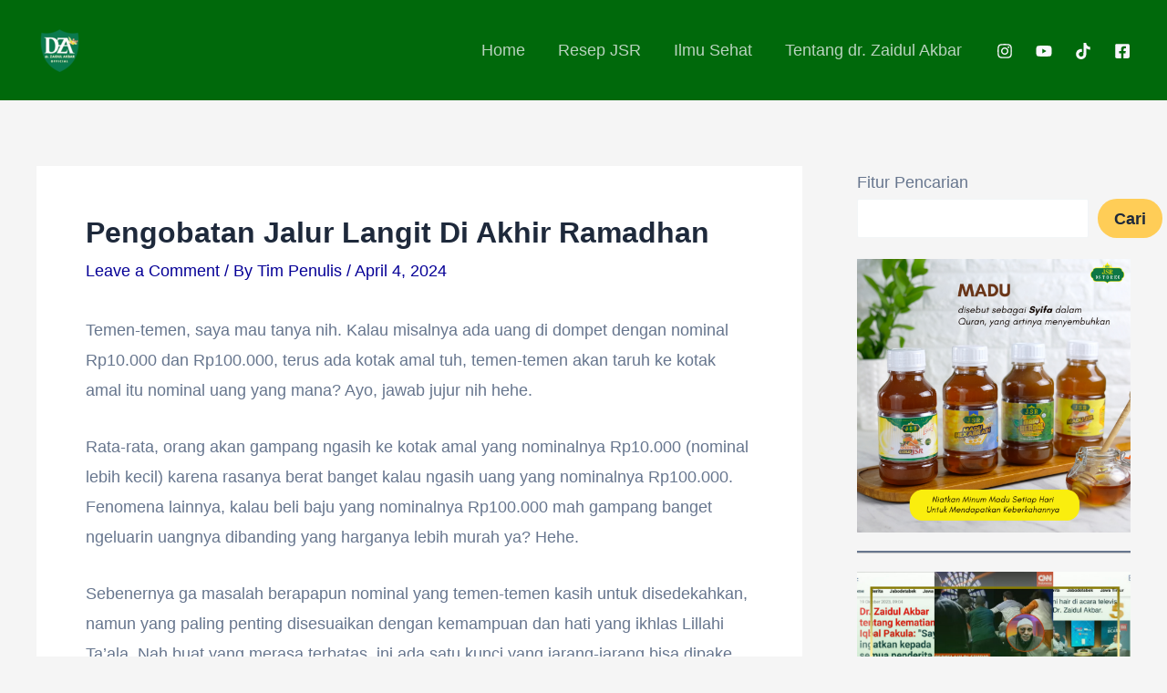

--- FILE ---
content_type: text/html; charset=UTF-8
request_url: https://zaidulakbar.com/pengobatan-jalur-langit-di-akhir-ramadhan/
body_size: 23600
content:
<!DOCTYPE html><html lang="en-US"><head><script data-no-optimize="1">var litespeed_docref=sessionStorage.getItem("litespeed_docref");litespeed_docref&&(Object.defineProperty(document,"referrer",{get:function(){return litespeed_docref}}),sessionStorage.removeItem("litespeed_docref"));</script> <meta charset="UTF-8"><meta name="viewport" content="width=device-width, initial-scale=1"><link rel="profile" href="https://gmpg.org/xfn/11"><meta name='robots' content='index, follow, max-image-preview:large, max-snippet:-1, max-video-preview:-1' /><title>Pengobatan Jalur Langit Di Akhir Ramadhan - Website Resmi dr. Zaidul Akbar</title><link rel="canonical" href="https://zaidulakbar.com/pengobatan-jalur-langit-di-akhir-ramadhan/" /><meta property="og:locale" content="en_US" /><meta property="og:type" content="article" /><meta property="og:title" content="Pengobatan Jalur Langit Di Akhir Ramadhan - Website Resmi dr. Zaidul Akbar" /><meta property="og:description" content="Temen-temen, saya mau tanya nih. Kalau misalnya ada uang di dompet dengan nominal Rp10.000 dan Rp100.000, terus ada kotak amal tuh, temen-temen akan taruh ke kotak amal itu nominal uang yang mana? Ayo, jawab jujur nih hehe. Rata-rata, orang akan gampang ngasih ke kotak amal yang nominalnya Rp10.000 (nominal lebih kecil) karena rasanya berat banget [&hellip;]" /><meta property="og:url" content="https://zaidulakbar.com/pengobatan-jalur-langit-di-akhir-ramadhan/" /><meta property="og:site_name" content="Website Resmi dr. Zaidul Akbar" /><meta property="article:published_time" content="2024-04-04T09:00:41+00:00" /><meta property="article:modified_time" content="2024-04-04T09:00:43+00:00" /><meta property="og:image" content="https://zaidulakbar.com/wp-content/uploads/2024/04/10.jpg" /><meta property="og:image:width" content="1920" /><meta property="og:image:height" content="1080" /><meta property="og:image:type" content="image/jpeg" /><meta name="author" content="Tim Penulis" /><meta name="twitter:card" content="summary_large_image" /><meta name="twitter:label1" content="Written by" /><meta name="twitter:data1" content="Tim Penulis" /><meta name="twitter:label2" content="Est. reading time" /><meta name="twitter:data2" content="5 minutes" /> <script type="application/ld+json" class="yoast-schema-graph">{"@context":"https://schema.org","@graph":[{"@type":"Article","@id":"https://zaidulakbar.com/pengobatan-jalur-langit-di-akhir-ramadhan/#article","isPartOf":{"@id":"https://zaidulakbar.com/pengobatan-jalur-langit-di-akhir-ramadhan/"},"author":{"name":"Tim Penulis","@id":"https://zaidulakbar.com/#/schema/person/708f7504e2113364ecfcd05763c16d64"},"headline":"Pengobatan Jalur Langit Di Akhir Ramadhan","datePublished":"2024-04-04T09:00:41+00:00","dateModified":"2024-04-04T09:00:43+00:00","mainEntityOfPage":{"@id":"https://zaidulakbar.com/pengobatan-jalur-langit-di-akhir-ramadhan/"},"wordCount":1067,"commentCount":0,"publisher":{"@id":"https://zaidulakbar.com/#/schema/person/75f336a86f3dfc37f18c6b037549a0ac"},"image":{"@id":"https://zaidulakbar.com/pengobatan-jalur-langit-di-akhir-ramadhan/#primaryimage"},"thumbnailUrl":"https://zaidulakbar.com/wp-content/uploads/2024/04/10.jpg","articleSection":["Ilmu Sehat"],"inLanguage":"en-US","potentialAction":[{"@type":"CommentAction","name":"Comment","target":["https://zaidulakbar.com/pengobatan-jalur-langit-di-akhir-ramadhan/#respond"]}]},{"@type":"WebPage","@id":"https://zaidulakbar.com/pengobatan-jalur-langit-di-akhir-ramadhan/","url":"https://zaidulakbar.com/pengobatan-jalur-langit-di-akhir-ramadhan/","name":"Pengobatan Jalur Langit Di Akhir Ramadhan - Website Resmi dr. Zaidul Akbar","isPartOf":{"@id":"https://zaidulakbar.com/#website"},"primaryImageOfPage":{"@id":"https://zaidulakbar.com/pengobatan-jalur-langit-di-akhir-ramadhan/#primaryimage"},"image":{"@id":"https://zaidulakbar.com/pengobatan-jalur-langit-di-akhir-ramadhan/#primaryimage"},"thumbnailUrl":"https://zaidulakbar.com/wp-content/uploads/2024/04/10.jpg","datePublished":"2024-04-04T09:00:41+00:00","dateModified":"2024-04-04T09:00:43+00:00","breadcrumb":{"@id":"https://zaidulakbar.com/pengobatan-jalur-langit-di-akhir-ramadhan/#breadcrumb"},"inLanguage":"en-US","potentialAction":[{"@type":"ReadAction","target":["https://zaidulakbar.com/pengobatan-jalur-langit-di-akhir-ramadhan/"]}]},{"@type":"ImageObject","inLanguage":"en-US","@id":"https://zaidulakbar.com/pengobatan-jalur-langit-di-akhir-ramadhan/#primaryimage","url":"https://zaidulakbar.com/wp-content/uploads/2024/04/10.jpg","contentUrl":"https://zaidulakbar.com/wp-content/uploads/2024/04/10.jpg","width":1920,"height":1080,"caption":"xr:d:DAF6MsO0sds:56,j:6994513999952669624,t:24040404"},{"@type":"BreadcrumbList","@id":"https://zaidulakbar.com/pengobatan-jalur-langit-di-akhir-ramadhan/#breadcrumb","itemListElement":[{"@type":"ListItem","position":1,"name":"Home","item":"https://zaidulakbar.com/"},{"@type":"ListItem","position":2,"name":"Pengobatan Jalur Langit Di Akhir Ramadhan"}]},{"@type":"WebSite","@id":"https://zaidulakbar.com/#website","url":"https://zaidulakbar.com/","name":"Zaidul Akbar Official","description":"Hidup Sehat, Menebar Manfaat","publisher":{"@id":"https://zaidulakbar.com/#/schema/person/75f336a86f3dfc37f18c6b037549a0ac"},"potentialAction":[{"@type":"SearchAction","target":{"@type":"EntryPoint","urlTemplate":"https://zaidulakbar.com/?s={search_term_string}"},"query-input":"required name=search_term_string"}],"inLanguage":"en-US"},{"@type":["Person","Organization"],"@id":"https://zaidulakbar.com/#/schema/person/75f336a86f3dfc37f18c6b037549a0ac","name":"Zaidul Akbar","image":{"@type":"ImageObject","inLanguage":"en-US","@id":"https://zaidulakbar.com/#/schema/person/image/","url":"https://zaidulakbar.com/wp-content/uploads/2023/06/dza.png","contentUrl":"https://zaidulakbar.com/wp-content/uploads/2023/06/dza.png","width":150,"height":150,"caption":"Zaidul Akbar"},"logo":{"@id":"https://zaidulakbar.com/#/schema/person/image/"},"sameAs":["http://zaidulakbar.com"]},{"@type":"Person","@id":"https://zaidulakbar.com/#/schema/person/708f7504e2113364ecfcd05763c16d64","name":"Tim Penulis","image":{"@type":"ImageObject","inLanguage":"en-US","@id":"https://zaidulakbar.com/#/schema/person/image/","url":"https://secure.gravatar.com/avatar/184e98a7aa19444d52ca62a65eba65b1c55bf4098a07c4f73646e80f62a1627d?s=96&d=mm&r=g","contentUrl":"https://secure.gravatar.com/avatar/184e98a7aa19444d52ca62a65eba65b1c55bf4098a07c4f73646e80f62a1627d?s=96&d=mm&r=g","caption":"Tim Penulis"},"url":"https://zaidulakbar.com/author/rahmah/"}]}</script> <link rel='dns-prefetch' href='//www.googletagmanager.com' /><link rel='dns-prefetch' href='//fonts.googleapis.com' /><link rel="alternate" type="application/rss+xml" title="Website Resmi dr. Zaidul Akbar &raquo; Feed" href="https://zaidulakbar.com/feed/" /><link rel="alternate" type="application/rss+xml" title="Website Resmi dr. Zaidul Akbar &raquo; Comments Feed" href="https://zaidulakbar.com/comments/feed/" /><link rel="alternate" type="application/rss+xml" title="Website Resmi dr. Zaidul Akbar &raquo; Pengobatan Jalur Langit Di Akhir Ramadhan Comments Feed" href="https://zaidulakbar.com/pengobatan-jalur-langit-di-akhir-ramadhan/feed/" /><link rel="alternate" title="oEmbed (JSON)" type="application/json+oembed" href="https://zaidulakbar.com/wp-json/oembed/1.0/embed?url=https%3A%2F%2Fzaidulakbar.com%2Fpengobatan-jalur-langit-di-akhir-ramadhan%2F" /><link rel="alternate" title="oEmbed (XML)" type="text/xml+oembed" href="https://zaidulakbar.com/wp-json/oembed/1.0/embed?url=https%3A%2F%2Fzaidulakbar.com%2Fpengobatan-jalur-langit-di-akhir-ramadhan%2F&#038;format=xml" /><link data-optimized="2" rel="stylesheet" href="https://zaidulakbar.com/wp-content/litespeed/css/80fc5afd955741c3a954a29d24921ebb.css?ver=8bec7" /><style id='wp-block-image-inline-css'>.wp-block-image>a,.wp-block-image>figure>a{display:inline-block}.wp-block-image img{box-sizing:border-box;height:auto;max-width:100%;vertical-align:bottom}@media not (prefers-reduced-motion){.wp-block-image img.hide{visibility:hidden}.wp-block-image img.show{animation:show-content-image .4s}}.wp-block-image[style*=border-radius] img,.wp-block-image[style*=border-radius]>a{border-radius:inherit}.wp-block-image.has-custom-border img{box-sizing:border-box}.wp-block-image.aligncenter{text-align:center}.wp-block-image.alignfull>a,.wp-block-image.alignwide>a{width:100%}.wp-block-image.alignfull img,.wp-block-image.alignwide img{height:auto;width:100%}.wp-block-image .aligncenter,.wp-block-image .alignleft,.wp-block-image .alignright,.wp-block-image.aligncenter,.wp-block-image.alignleft,.wp-block-image.alignright{display:table}.wp-block-image .aligncenter>figcaption,.wp-block-image .alignleft>figcaption,.wp-block-image .alignright>figcaption,.wp-block-image.aligncenter>figcaption,.wp-block-image.alignleft>figcaption,.wp-block-image.alignright>figcaption{caption-side:bottom;display:table-caption}.wp-block-image .alignleft{float:left;margin:.5em 1em .5em 0}.wp-block-image .alignright{float:right;margin:.5em 0 .5em 1em}.wp-block-image .aligncenter{margin-left:auto;margin-right:auto}.wp-block-image :where(figcaption){margin-bottom:1em;margin-top:.5em}.wp-block-image.is-style-circle-mask img{border-radius:9999px}@supports ((-webkit-mask-image:none) or (mask-image:none)) or (-webkit-mask-image:none){.wp-block-image.is-style-circle-mask img{border-radius:0;-webkit-mask-image:url('data:image/svg+xml;utf8,<svg viewBox="0 0 100 100" xmlns="http://www.w3.org/2000/svg"><circle cx="50" cy="50" r="50"/></svg>');mask-image:url('data:image/svg+xml;utf8,<svg viewBox="0 0 100 100" xmlns="http://www.w3.org/2000/svg"><circle cx="50" cy="50" r="50"/></svg>');mask-mode:alpha;-webkit-mask-position:center;mask-position:center;-webkit-mask-repeat:no-repeat;mask-repeat:no-repeat;-webkit-mask-size:contain;mask-size:contain}}:root :where(.wp-block-image.is-style-rounded img,.wp-block-image .is-style-rounded img){border-radius:9999px}.wp-block-image figure{margin:0}.wp-lightbox-container{display:flex;flex-direction:column;position:relative}.wp-lightbox-container img{cursor:zoom-in}.wp-lightbox-container img:hover+button{opacity:1}.wp-lightbox-container button{align-items:center;backdrop-filter:blur(16px) saturate(180%);background-color:#5a5a5a40;border:none;border-radius:4px;cursor:zoom-in;display:flex;height:20px;justify-content:center;opacity:0;padding:0;position:absolute;right:16px;text-align:center;top:16px;width:20px;z-index:100}@media not (prefers-reduced-motion){.wp-lightbox-container button{transition:opacity .2s ease}}.wp-lightbox-container button:focus-visible{outline:3px auto #5a5a5a40;outline:3px auto -webkit-focus-ring-color;outline-offset:3px}.wp-lightbox-container button:hover{cursor:pointer;opacity:1}.wp-lightbox-container button:focus{opacity:1}.wp-lightbox-container button:focus,.wp-lightbox-container button:hover,.wp-lightbox-container button:not(:hover):not(:active):not(.has-background){background-color:#5a5a5a40;border:none}.wp-lightbox-overlay{box-sizing:border-box;cursor:zoom-out;height:100vh;left:0;overflow:hidden;position:fixed;top:0;visibility:hidden;width:100%;z-index:100000}.wp-lightbox-overlay .close-button{align-items:center;cursor:pointer;display:flex;justify-content:center;min-height:40px;min-width:40px;padding:0;position:absolute;right:calc(env(safe-area-inset-right) + 16px);top:calc(env(safe-area-inset-top) + 16px);z-index:5000000}.wp-lightbox-overlay .close-button:focus,.wp-lightbox-overlay .close-button:hover,.wp-lightbox-overlay .close-button:not(:hover):not(:active):not(.has-background){background:none;border:none}.wp-lightbox-overlay .lightbox-image-container{height:var(--wp--lightbox-container-height);left:50%;overflow:hidden;position:absolute;top:50%;transform:translate(-50%,-50%);transform-origin:top left;width:var(--wp--lightbox-container-width);z-index:9999999999}.wp-lightbox-overlay .wp-block-image{align-items:center;box-sizing:border-box;display:flex;height:100%;justify-content:center;margin:0;position:relative;transform-origin:0 0;width:100%;z-index:3000000}.wp-lightbox-overlay .wp-block-image img{height:var(--wp--lightbox-image-height);min-height:var(--wp--lightbox-image-height);min-width:var(--wp--lightbox-image-width);width:var(--wp--lightbox-image-width)}.wp-lightbox-overlay .wp-block-image figcaption{display:none}.wp-lightbox-overlay button{background:none;border:none}.wp-lightbox-overlay .scrim{background-color:#fff;height:100%;opacity:.9;position:absolute;width:100%;z-index:2000000}.wp-lightbox-overlay.active{visibility:visible}@media not (prefers-reduced-motion){.wp-lightbox-overlay.active{animation:turn-on-visibility .25s both}.wp-lightbox-overlay.active img{animation:turn-on-visibility .35s both}.wp-lightbox-overlay.show-closing-animation:not(.active){animation:turn-off-visibility .35s both}.wp-lightbox-overlay.show-closing-animation:not(.active) img{animation:turn-off-visibility .25s both}.wp-lightbox-overlay.zoom.active{animation:none;opacity:1;visibility:visible}.wp-lightbox-overlay.zoom.active .lightbox-image-container{animation:lightbox-zoom-in .4s}.wp-lightbox-overlay.zoom.active .lightbox-image-container img{animation:none}.wp-lightbox-overlay.zoom.active .scrim{animation:turn-on-visibility .4s forwards}.wp-lightbox-overlay.zoom.show-closing-animation:not(.active){animation:none}.wp-lightbox-overlay.zoom.show-closing-animation:not(.active) .lightbox-image-container{animation:lightbox-zoom-out .4s}.wp-lightbox-overlay.zoom.show-closing-animation:not(.active) .lightbox-image-container img{animation:none}.wp-lightbox-overlay.zoom.show-closing-animation:not(.active) .scrim{animation:turn-off-visibility .4s forwards}}@keyframes show-content-image{0%{visibility:hidden}99%{visibility:hidden}to{visibility:visible}}@keyframes turn-on-visibility{0%{opacity:0}to{opacity:1}}@keyframes turn-off-visibility{0%{opacity:1;visibility:visible}99%{opacity:0;visibility:visible}to{opacity:0;visibility:hidden}}@keyframes lightbox-zoom-in{0%{transform:translate(calc((-100vw + var(--wp--lightbox-scrollbar-width))/2 + var(--wp--lightbox-initial-left-position)),calc(-50vh + var(--wp--lightbox-initial-top-position))) scale(var(--wp--lightbox-scale))}to{transform:translate(-50%,-50%) scale(1)}}@keyframes lightbox-zoom-out{0%{transform:translate(-50%,-50%) scale(1);visibility:visible}99%{visibility:visible}to{transform:translate(calc((-100vw + var(--wp--lightbox-scrollbar-width))/2 + var(--wp--lightbox-initial-left-position)),calc(-50vh + var(--wp--lightbox-initial-top-position))) scale(var(--wp--lightbox-scale));visibility:hidden}}
/*# sourceURL=https://zaidulakbar.com/wp-includes/blocks/image/style.min.css */</style> <script type="litespeed/javascript" data-src="https://www.googletagmanager.com/gtag/js?id=GT-NFRP7CZ" id="google_gtagjs-js"></script> <script id="google_gtagjs-js-after" type="litespeed/javascript">window.dataLayer=window.dataLayer||[];function gtag(){dataLayer.push(arguments)}
gtag("set","linker",{"domains":["zaidulakbar.com"]});gtag("js",new Date());gtag("set","developer_id.dZTNiMT",!0);gtag("config","GT-NFRP7CZ")</script> <link rel="https://api.w.org/" href="https://zaidulakbar.com/wp-json/" /><link rel="alternate" title="JSON" type="application/json" href="https://zaidulakbar.com/wp-json/wp/v2/posts/870" /><link rel="EditURI" type="application/rsd+xml" title="RSD" href="https://zaidulakbar.com/xmlrpc.php?rsd" /><meta name="generator" content="WordPress 6.9" /><link rel='shortlink' href='https://zaidulakbar.com/?p=870' /><meta name="generator" content="Site Kit by Google 1.128.0" /><link rel="pingback" href="https://zaidulakbar.com/xmlrpc.php"><link rel="icon" href="https://zaidulakbar.com/wp-content/uploads/2023/06/cropped-dza-32x32.png" sizes="32x32" /><link rel="icon" href="https://zaidulakbar.com/wp-content/uploads/2023/06/cropped-dza-192x192.png" sizes="192x192" /><link rel="apple-touch-icon" href="https://zaidulakbar.com/wp-content/uploads/2023/06/cropped-dza-180x180.png" /><meta name="msapplication-TileImage" content="https://zaidulakbar.com/wp-content/uploads/2023/06/cropped-dza-270x270.png" /></head><body itemtype='https://schema.org/Blog' itemscope='itemscope' class="wp-singular post-template-default single single-post postid-870 single-format-standard wp-custom-logo wp-theme-astra ast-desktop ast-separate-container ast-right-sidebar astra-4.7.0 group-blog ast-blog-single-style-1 ast-single-post ast-inherit-site-logo-transparent ast-hfb-header ast-normal-title-enabled"><a
class="skip-link screen-reader-text"
href="#content"
role="link"
title="Skip to content">
Skip to content</a><div
class="hfeed site" id="page"><header
class="site-header header-main-layout-1 ast-primary-menu-enabled ast-logo-title-inline ast-hide-custom-menu-mobile ast-builder-menu-toggle-icon ast-mobile-header-inline" id="masthead" itemtype="https://schema.org/WPHeader" itemscope="itemscope" itemid="#masthead"		><div id="ast-desktop-header" data-toggle-type="dropdown"><div class="ast-main-header-wrap main-header-bar-wrap "><div class="ast-primary-header-bar ast-primary-header main-header-bar site-header-focus-item" data-section="section-primary-header-builder"><div class="site-primary-header-wrap ast-builder-grid-row-container site-header-focus-item ast-container" data-section="section-primary-header-builder"><div class="ast-builder-grid-row ast-builder-grid-row-has-sides ast-builder-grid-row-no-center"><div class="site-header-primary-section-left site-header-section ast-flex site-header-section-left"><div class="ast-builder-layout-element ast-flex site-header-focus-item" data-section="title_tagline"><div
class="site-branding ast-site-identity" itemtype="https://schema.org/Organization" itemscope="itemscope"				>
<span class="site-logo-img"><a href="https://zaidulakbar.com/" class="custom-logo-link" rel="home"><img data-lazyloaded="1" src="[data-uri]" width="51" height="51" data-src="https://zaidulakbar.com/wp-content/uploads/2023/06/cropped-dza-1-51x51.png" class="custom-logo" alt="zaidul akbar official" decoding="async" data-srcset="https://zaidulakbar.com/wp-content/uploads/2023/06/cropped-dza-1-51x51.png 51w, https://zaidulakbar.com/wp-content/uploads/2023/06/cropped-dza-1.png 150w" data-sizes="(max-width: 51px) 100vw, 51px" /></a></span></div></div></div><div class="site-header-primary-section-right site-header-section ast-flex ast-grid-right-section"><div class="ast-builder-menu-1 ast-builder-menu ast-flex ast-builder-menu-1-focus-item ast-builder-layout-element site-header-focus-item" data-section="section-hb-menu-1"><div class="ast-main-header-bar-alignment"><div class="main-header-bar-navigation"><nav class="site-navigation ast-flex-grow-1 navigation-accessibility site-header-focus-item" id="primary-site-navigation-desktop" aria-label="Site Navigation: Primary" itemtype="https://schema.org/SiteNavigationElement" itemscope="itemscope"><div class="main-navigation ast-inline-flex"><ul id="ast-hf-menu-1" class="main-header-menu ast-menu-shadow ast-nav-menu ast-flex  submenu-with-border stack-on-mobile"><li id="menu-item-10" class="menu-item menu-item-type-post_type menu-item-object-page menu-item-home current-post-parent menu-item-10"><a href="https://zaidulakbar.com/" class="menu-link">Home</a></li><li id="menu-item-114" class="menu-item menu-item-type-taxonomy menu-item-object-category menu-item-114"><a href="https://zaidulakbar.com/category/resep-jsr/" class="menu-link">Resep JSR</a></li><li id="menu-item-113" class="menu-item menu-item-type-taxonomy menu-item-object-category current-post-ancestor current-menu-parent current-post-parent menu-item-113"><a href="https://zaidulakbar.com/category/ilmu-sehat/" class="menu-link">Ilmu Sehat</a></li><li id="menu-item-142" class="menu-item menu-item-type-post_type menu-item-object-page menu-item-142"><a href="https://zaidulakbar.com/tentang-dr-zaidul-akbar/" class="menu-link">Tentang dr. Zaidul Akbar</a></li></ul></div></nav></div></div></div><div class="ast-builder-layout-element ast-flex site-header-focus-item" data-section="section-hb-social-icons-1"><div class="ast-header-social-1-wrap ast-header-social-wrap"><div class="header-social-inner-wrap element-social-inner-wrap social-show-label-false ast-social-color-type-custom ast-social-stack-none ast-social-element-style-filled"><a href="https://instagram.com/zaidulakbar" aria-label=Instagram target="_blank" rel="noopener noreferrer" style="--color: #8a3ab9; --background-color: transparent;" class="ast-builder-social-element ast-inline-flex ast-instagram header-social-item"><span class="ahfb-svg-iconset ast-inline-flex svg-baseline"><svg xmlns='http://www.w3.org/2000/svg' viewBox='0 0 448 512'><path d='M224.1 141c-63.6 0-114.9 51.3-114.9 114.9s51.3 114.9 114.9 114.9S339 319.5 339 255.9 287.7 141 224.1 141zm0 189.6c-41.1 0-74.7-33.5-74.7-74.7s33.5-74.7 74.7-74.7 74.7 33.5 74.7 74.7-33.6 74.7-74.7 74.7zm146.4-194.3c0 14.9-12 26.8-26.8 26.8-14.9 0-26.8-12-26.8-26.8s12-26.8 26.8-26.8 26.8 12 26.8 26.8zm76.1 27.2c-1.7-35.9-9.9-67.7-36.2-93.9-26.2-26.2-58-34.4-93.9-36.2-37-2.1-147.9-2.1-184.9 0-35.8 1.7-67.6 9.9-93.9 36.1s-34.4 58-36.2 93.9c-2.1 37-2.1 147.9 0 184.9 1.7 35.9 9.9 67.7 36.2 93.9s58 34.4 93.9 36.2c37 2.1 147.9 2.1 184.9 0 35.9-1.7 67.7-9.9 93.9-36.2 26.2-26.2 34.4-58 36.2-93.9 2.1-37 2.1-147.8 0-184.8zM398.8 388c-7.8 19.6-22.9 34.7-42.6 42.6-29.5 11.7-99.5 9-132.1 9s-102.7 2.6-132.1-9c-19.6-7.8-34.7-22.9-42.6-42.6-11.7-29.5-9-99.5-9-132.1s-2.6-102.7 9-132.1c7.8-19.6 22.9-34.7 42.6-42.6 29.5-11.7 99.5-9 132.1-9s102.7-2.6 132.1 9c19.6 7.8 34.7 22.9 42.6 42.6 11.7 29.5 9 99.5 9 132.1s2.7 102.7-9 132.1z'></path></svg></span></a><a href="https://www.youtube.com/@drzaidulakbarofficial/" aria-label=YouTube target="_blank" rel="noopener noreferrer" style="--color: #e96651; --background-color: transparent;" class="ast-builder-social-element ast-inline-flex ast-youtube header-social-item"><span class="ahfb-svg-iconset ast-inline-flex svg-baseline"><svg xmlns='http://www.w3.org/2000/svg' viewBox='0 0 576 512'><path d='M549.655 124.083c-6.281-23.65-24.787-42.276-48.284-48.597C458.781 64 288 64 288 64S117.22 64 74.629 75.486c-23.497 6.322-42.003 24.947-48.284 48.597-11.412 42.867-11.412 132.305-11.412 132.305s0 89.438 11.412 132.305c6.281 23.65 24.787 41.5 48.284 47.821C117.22 448 288 448 288 448s170.78 0 213.371-11.486c23.497-6.321 42.003-24.171 48.284-47.821 11.412-42.867 11.412-132.305 11.412-132.305s0-89.438-11.412-132.305zm-317.51 213.508V175.185l142.739 81.205-142.739 81.201z'></path></svg></span></a><a href="https://www.tiktok.com/@drzaidulakbar.official" aria-label=TikTok target="_blank" rel="noopener noreferrer" style="--color: #000000; --background-color: transparent;" class="ast-builder-social-element ast-inline-flex ast-tiktok header-social-item"><span class="ahfb-svg-iconset ast-inline-flex svg-baseline"><svg xmlns='http://www.w3.org/2000/svg' viewBox='0 0 32 32'><path d='M16.708 0.027c1.745-0.027 3.48-0.011 5.213-0.027 0.105 2.041 0.839 4.12 2.333 5.563 1.491 1.479 3.6 2.156 5.652 2.385v5.369c-1.923-0.063-3.855-0.463-5.6-1.291-0.76-0.344-1.468-0.787-2.161-1.24-0.009 3.896 0.016 7.787-0.025 11.667-0.104 1.864-0.719 3.719-1.803 5.255-1.744 2.557-4.771 4.224-7.88 4.276-1.907 0.109-3.812-0.411-5.437-1.369-2.693-1.588-4.588-4.495-4.864-7.615-0.032-0.667-0.043-1.333-0.016-1.984 0.24-2.537 1.495-4.964 3.443-6.615 2.208-1.923 5.301-2.839 8.197-2.297 0.027 1.975-0.052 3.948-0.052 5.923-1.323-0.428-2.869-0.308-4.025 0.495-0.844 0.547-1.485 1.385-1.819 2.333-0.276 0.676-0.197 1.427-0.181 2.145 0.317 2.188 2.421 4.027 4.667 3.828 1.489-0.016 2.916-0.88 3.692-2.145 0.251-0.443 0.532-0.896 0.547-1.417 0.131-2.385 0.079-4.76 0.095-7.145 0.011-5.375-0.016-10.735 0.025-16.093z'></path></svg></span></a><a href="https://www.facebook.com/officialdrzaidulakbar" aria-label=Facebook target="_blank" rel="noopener noreferrer" style="--color: #557dbc; --background-color: transparent;" class="ast-builder-social-element ast-inline-flex ast-facebook header-social-item"><span class="ahfb-svg-iconset ast-inline-flex svg-baseline"><svg xmlns='http://www.w3.org/2000/svg' viewBox='0 0 448 512'><path d='M400 32H48A48 48 0 0 0 0 80v352a48 48 0 0 0 48 48h137.25V327.69h-63V256h63v-54.64c0-62.15 37-96.48 93.67-96.48 27.14 0 55.52 4.84 55.52 4.84v61h-31.27c-30.81 0-40.42 19.12-40.42 38.73V256h68.78l-11 71.69h-57.78V480H400a48 48 0 0 0 48-48V80a48 48 0 0 0-48-48z'></path></svg></span></a></div></div></div></div></div></div></div></div></div><div id="ast-mobile-header" class="ast-mobile-header-wrap " data-type="dropdown"><div class="ast-main-header-wrap main-header-bar-wrap" ><div class="ast-primary-header-bar ast-primary-header main-header-bar site-primary-header-wrap site-header-focus-item ast-builder-grid-row-layout-default ast-builder-grid-row-tablet-layout-default ast-builder-grid-row-mobile-layout-default" data-section="section-primary-header-builder"><div class="ast-builder-grid-row ast-builder-grid-row-has-sides ast-builder-grid-row-no-center"><div class="site-header-primary-section-left site-header-section ast-flex site-header-section-left"><div class="ast-builder-layout-element ast-flex site-header-focus-item" data-section="title_tagline"><div
class="site-branding ast-site-identity" itemtype="https://schema.org/Organization" itemscope="itemscope"				>
<span class="site-logo-img"><a href="https://zaidulakbar.com/" class="custom-logo-link" rel="home"><img data-lazyloaded="1" src="[data-uri]" width="51" height="51" data-src="https://zaidulakbar.com/wp-content/uploads/2023/06/cropped-dza-1-51x51.png" class="custom-logo" alt="zaidul akbar official" decoding="async" data-srcset="https://zaidulakbar.com/wp-content/uploads/2023/06/cropped-dza-1-51x51.png 51w, https://zaidulakbar.com/wp-content/uploads/2023/06/cropped-dza-1.png 150w" data-sizes="(max-width: 51px) 100vw, 51px" /></a></span></div></div></div><div class="site-header-primary-section-right site-header-section ast-flex ast-grid-right-section"><div class="ast-builder-layout-element ast-flex site-header-focus-item" data-section="section-header-mobile-trigger"><div class="ast-button-wrap">
<button type="button" class="menu-toggle main-header-menu-toggle ast-mobile-menu-trigger-minimal"   aria-expanded="false">
<span class="screen-reader-text">Main Menu</span>
<span class="mobile-menu-toggle-icon">
<span class="ahfb-svg-iconset ast-inline-flex svg-baseline"><svg class='ast-mobile-svg ast-menu-svg' fill='currentColor' version='1.1' xmlns='http://www.w3.org/2000/svg' width='24' height='24' viewBox='0 0 24 24'><path d='M3 13h18c0.552 0 1-0.448 1-1s-0.448-1-1-1h-18c-0.552 0-1 0.448-1 1s0.448 1 1 1zM3 7h18c0.552 0 1-0.448 1-1s-0.448-1-1-1h-18c-0.552 0-1 0.448-1 1s0.448 1 1 1zM3 19h18c0.552 0 1-0.448 1-1s-0.448-1-1-1h-18c-0.552 0-1 0.448-1 1s0.448 1 1 1z'></path></svg></span><span class="ahfb-svg-iconset ast-inline-flex svg-baseline"><svg class='ast-mobile-svg ast-close-svg' fill='currentColor' version='1.1' xmlns='http://www.w3.org/2000/svg' width='24' height='24' viewBox='0 0 24 24'><path d='M5.293 6.707l5.293 5.293-5.293 5.293c-0.391 0.391-0.391 1.024 0 1.414s1.024 0.391 1.414 0l5.293-5.293 5.293 5.293c0.391 0.391 1.024 0.391 1.414 0s0.391-1.024 0-1.414l-5.293-5.293 5.293-5.293c0.391-0.391 0.391-1.024 0-1.414s-1.024-0.391-1.414 0l-5.293 5.293-5.293-5.293c-0.391-0.391-1.024-0.391-1.414 0s-0.391 1.024 0 1.414z'></path></svg></span>					</span>
</button></div></div></div></div></div></div><div class="ast-mobile-header-content content-align-flex-start "><div class="ast-builder-menu-mobile ast-builder-menu ast-builder-menu-mobile-focus-item ast-builder-layout-element site-header-focus-item" data-section="section-header-mobile-menu"><div class="ast-main-header-bar-alignment"><div class="main-header-bar-navigation"><nav class="site-navigation ast-flex-grow-1 navigation-accessibility site-header-focus-item" id="ast-mobile-site-navigation" aria-label="Site Navigation: Primary" itemtype="https://schema.org/SiteNavigationElement" itemscope="itemscope"><div class="main-navigation"><ul id="ast-hf-mobile-menu" class="main-header-menu ast-nav-menu ast-flex  submenu-with-border astra-menu-animation-fade  stack-on-mobile"><li class="menu-item menu-item-type-post_type menu-item-object-page menu-item-home current-post-parent menu-item-10"><a href="https://zaidulakbar.com/" class="menu-link">Home</a></li><li class="menu-item menu-item-type-taxonomy menu-item-object-category menu-item-114"><a href="https://zaidulakbar.com/category/resep-jsr/" class="menu-link">Resep JSR</a></li><li class="menu-item menu-item-type-taxonomy menu-item-object-category current-post-ancestor current-menu-parent current-post-parent menu-item-113"><a href="https://zaidulakbar.com/category/ilmu-sehat/" class="menu-link">Ilmu Sehat</a></li><li class="menu-item menu-item-type-post_type menu-item-object-page menu-item-142"><a href="https://zaidulakbar.com/tentang-dr-zaidul-akbar/" class="menu-link">Tentang dr. Zaidul Akbar</a></li></ul></div></nav></div></div></div></div></div></header><div id="content" class="site-content"><div class="ast-container"><div id="primary" class="content-area primary"><main id="main" class="site-main"><article
class="post-870 post type-post status-publish format-standard has-post-thumbnail hentry category-ilmu-sehat ast-article-single" id="post-870" itemtype="https://schema.org/CreativeWork" itemscope="itemscope"><div class="ast-post-format- single-layout-1"><header class="entry-header "><h1 class="entry-title" itemprop="headline">Pengobatan Jalur Langit Di Akhir Ramadhan</h1><div class="entry-meta">			<span class="comments-link">
<a href="https://zaidulakbar.com/pengobatan-jalur-langit-di-akhir-ramadhan/#respond">Leave a Comment</a>			</span>/ By <span class="posted-by vcard author" itemtype="https://schema.org/Person" itemscope="itemscope" itemprop="author">			<a title="View all posts by Tim Penulis"
href="https://zaidulakbar.com/author/rahmah/" rel="author"
class="url fn n" itemprop="url"				>
<span
class="author-name" itemprop="name"				>
Tim Penulis			</span>
</a>
</span>/ <span class="posted-on"><span class="published" itemprop="datePublished"> April 4, 2024 </span></span></div></header><div class="entry-content clear"
ast-blocks-layout="true" itemprop="text"	><p>Temen-temen, saya mau tanya nih. Kalau misalnya ada uang di dompet dengan nominal Rp10.000 dan Rp100.000, terus ada kotak amal tuh, temen-temen akan taruh ke kotak amal itu nominal uang yang mana? Ayo, jawab jujur nih hehe.</p><p>Rata-rata, orang akan gampang ngasih ke kotak amal yang nominalnya Rp10.000 (nominal lebih kecil) karena rasanya berat banget kalau ngasih uang yang nominalnya Rp100.000. Fenomena lainnya, kalau beli baju yang nominalnya Rp100.000 mah gampang banget ngeluarin uangnya dibanding yang harganya lebih murah ya? Hehe.</p><p>Sebenernya ga masalah berapapun nominal yang temen-temen kasih untuk disedekahkan, namun yang paling penting disesuaikan dengan kemampuan dan hati yang ikhlas Lillahi Ta’ala. Nah buat yang merasa terbatas, ini ada satu kunci yang jarang-jarang bisa dipake, supaya sedekah kita yang sedikit itu bisa menjadi sangat besar nilainya.</p><p>Di penghujung bulan Ramadhan ini ada yang namanya malam Lailatul Qodar. Ini kunci ajaib yang bisa mengubah amalan kita jadi sangat powerfull. Bisa menjadi pembuka banyak kebuntuan dan masalah hidup. Di hari-hari terakhir Ramadhan ini Rasulullah Shallallahu ‘Alaihi Wassallam dan para sahabat semakin getol ibadah dan sedekahnya, kenapa? Karena mereka tau kunci ajaib ini.</p><p>Nah kalo kita gimana nih? Apa makin giat ibadah wajib dan sunnahnya? Atau sebaliknya malah makin melorot ibadahnya? Karena sibuk mikirin pulang kampung? Belom beli baju lebaran? Belom bikin kue?</p><figure class="wp-block-image size-large"><img data-lazyloaded="1" src="[data-uri]" fetchpriority="high" decoding="async" width="1024" height="576" data-src="https://zaidulakbar.com/wp-content/uploads/2024/04/11a-1-1024x576.webp" alt="" class="wp-image-876" data-srcset="https://zaidulakbar.com/wp-content/uploads/2024/04/11a-1-1024x576.webp 1024w, https://zaidulakbar.com/wp-content/uploads/2024/04/11a-1-300x169.webp 300w, https://zaidulakbar.com/wp-content/uploads/2024/04/11a-1-768x432.webp 768w, https://zaidulakbar.com/wp-content/uploads/2024/04/11a-1-1536x864.webp 1536w, https://zaidulakbar.com/wp-content/uploads/2024/04/11a-1.webp 1920w" data-sizes="(max-width: 1024px) 100vw, 1024px" /></figure><p>Sekedar saran dari saya, kalau udah 10 hari terakhir Ramadhan itu sebaiknya yang bapak-bapak jangan pernah lewat sholat maghrib dan isya berjamaah, sebaiknya di masjid. Sesibuk apapun kita mau menghadapi lebaran, kalo bisa jangan sampai lewat sholat di masjid. Karena fenomena sekarang kan, kalo udah mau lebaran justru masjidnya malah makin banyak kemajuan, shofnya makin maju ya? Itulah sebabnya kita kehilangan kunci ajaib ini.</p><p>Apa yang dijelaskan dalam surat Al-Qadr itu sebenarnya menerangkan soal kunci ajaib ini. Misalnya kita tau nih malam Lailatul Qodar adalah malam yang lebih baik dari seribu bulan, tapi sampe sini tau gak apa makna mendalamnya?</p><p>Para ulama tafsir itu udah menjelaskan, kalo orang-orang dulu umurnya panjang dan mereka bisa beribadah, berjuang di jalan Allah terus-menerus sampai seribu bulan. Sementara Rasulullah Shallallahu ‘Alaihi Wassallam tau umur umatnya itu gak akan panjang, rata-rata kan Cuma 60-70 tahun. Maka itu keistimewaan kita ya dengan adanya malam Lailatul Qadar ini, yang mana satu malam bisa menandingi amalnya umat terdahulu yang setara 83 tahun 4 bulan itu.</p><p>Terus apa lagi? Di malam Lailatul Qodar juga para malaikat turun ke langit dunia. Tau gak mereka turun kayak apa? Mereka turun berjubel, berdesak-desakan loh! Wah ini sih bener-bener berkah banget buat kita. Soalnya apa? Kalo kita berdoa mereka itu akan aminkan doa kita dari deket. Mereka juga akan laporkan doa kita. Karena mereka sedang merinci amal tahunan yang akan datang. Sampe ada ulama yang ngejelasin, kalo daftar calon haji itu nama-nama yang akan ditakdirkan bisa berhaji tahun itu ditetapkannya pas malam Lailatul Qodar.</p><p>Jadi kalo ada yang punya masalah sakit menahun, ini bener-bener bisa jadi kunci banget. Syaratnya apa? Ya tata cara penyembuhannya harus sesuai petunjuk Allah. Emang gimana dok caranya?</p><p>Gini nih caranya, pertama jangan tinggalkan sholat. Karena itu kuncinya diterimanya semua amal. Kalo kita bangun masjid, sedekah seratus milyar, tapi gak sholat, itu amal kekunci gak bisa diproses jadi pemberat timbangan kebajikan kita. Kemudian, jalankan kewajiban lainnya, seperti puasa Ramadhan. Nah, kalo yang sakitnya parah gimana? Bisa puasa di hari lain ketika sembuh, dan ada yang namanya bayar fidyah.</p><p>Terus perbanyak sholat sunnahnya. Habis itu perbanyak sedekahnya. Jangan tinggalkan sedekah wajib dan ditambah dengan sedekah sunnah. Rasulullah Shallallahu ‘Alaihi Wassallam pernah bersabda, “Obatilah orang-orang sakit kalian dengan bersedekah.” (Dinilai hasan oleh Syekh Al-Albani dalam Shahih Al-Jami’ dan Shahih At-Targhib)</p><p>Sedekah yang wajib itu apa? Itu adalah zakat fitrah dan zakat mal. Sedangkan sedekah yang sunnah adalah infak dan sedekah kepada fakir-miskin dan yang membutuhkan, di luar sedekah wajib. Jadi sebelum beli baju lebaran, ya bayar dulu zakat fitrah. Juga zakat mal, kalau misalnya harta kita kena nishab.</p><p>“Zakat fitrah&nbsp;itu wajib dikeluarkan sebelum orang-orang keluar untuk shalat idul fitri, sedangkan&nbsp;zakat mal&nbsp;wajib dikeluarkan pada saat harta telah mencapai nishab dan telah berlalu satu tahun hijriah.&#8221; (HR. Abu Dawud dan Tirmidzi).</p><p>Selain zakat, ada satu amalan istimewa saat penghujung Ramadhan, yaitu amalan sedekah. Terkadang banyak yang salah tangkap, bahwa sedekah harus berbentuk materi, padahal bisa jadi senyuman dan kebaikan-kebaikan sederhana bisa juga jadi sedekah. Misalnya membersihkan jalan dari sampah dan yang mengganggu pengguna jalan. Jadi, ibu-ibu nyapuin jalan di depan rumahnya juga sedekah. Nanem tanaman lidah mertua, pucuk merah depan rumah buat mengurangi polusi juga sedekah.</p><p>Jikalau ada rezeki lebih atau ada sesuatu yang bisa kita bagi, boleh kita berikan kepada orang yang membutuhkan karena dari kepedulian kita terhadap zakat, infaq, sedekah itu bisa menjaga perasaan orang yang kurang mampu agar senantiasa bersyukur dan menyelamatakan mereka dari penyakit hati, serta keburukan penyakit sosial lainnya.</p><p>Sedekah itu memiliki manfaat dua sisi, bukan hanya untuk yang diberi tetapi juga untuk yang memberi. Manfaat sedekah buat diri kita sendiri selaku pemberi sedekah itu lebih dahsyat, kalo bahasa istilah saya adalah bisa jadi jalan pintas pengobatan langit.</p><p>Siapa tau sakitnya kita, ketika didoakan sama penerima zakat dan sedekah, justru langsung diijabah sama Allah. Mungkin ada yang Allah uji dengan berbagai penyakit fisik dan sudah diikhtiarkan medis, namun belum ada perubahan signifikan, silakan dicoba dengan jalur langit melalui sedekah ini teman-teman.</p><p>Bukan sekedar hal-hal penyakit fisik, mungkin hati kita yang gak menyadari kesakitannya ikut juga dipulihkan kepada fitrahnya. Melalui sedekah, hati dijauhkan dari sampah emosi, penyakit hati, menjadi lebih mudah masuknya hidayah, serta banyak peluang bertambahnya iman dan takwa.</p><p>Ada hadits yang menjelaskan waktu yang utama dalam sedekah ini, yaitu momen Ramadhan inilah yang terbaik, &#8220;Dari Anas dikatakan, Wahai Rasulullah, sedekah apa yang nilainya paling utama? Rasul menjawab, &#8220;Sedekah di bulan Ramadhan&#8221; (HR At-Tirmidzi).</p><p>Jadi, misal kita atau keluarga terdekat mau disembuhkan, dengan wasilah sedekah di bulan Ramadhan, terlebih di momen datangnya malam Lailatul Qodar ini bisa jadi kunci ajaib. Karena apa? Malaikat berjejalan turun ke langit terdekat dengan kita. Jadi kalau habis sedekah kita berdoa, menyebut nama Allah, bershalawat, lalu mengulangi doa kita sebanyak tiga kali, peluang kita mendapatkan kunci ajaib buat dibukanya pintu kesembuhan lebih terbuka lebar.</p><p>Jangan lupa juga, ikhtiarkan kesembuhan kita supaya bisa meningkatkan ibadah dan keimanan. Misalnya yang belom punya keturunan, niatkan anak kita nantinya jadi anak yang sholeh dan pejuang-pejuang Islam. Yang sakitnya gak sembuh-sembuh, niatkan kalau sembuh biar bisa ibadah lebih giat. Ini waktunya merayu Allah dengan lebih intim dengan cara-cara tadi. Semoga bisa mencerahkan ya?</p><p></p></div></div></article><nav class="navigation post-navigation" role="navigation" aria-label="Post navigation">
<span class="screen-reader-text">Post navigation</span><div class="nav-links"><div class="nav-previous"><a title="Tanda Seseorang Mendapatkan Malam Lailatul Qodar"href="https://zaidulakbar.com/tanda-seseorang-mendapatkan-malam-lailatul-qodar/" rel="prev"><span class="ast-left-arrow">&larr;</span> Previous Post</a></div><div class="nav-next"><a title="Resep Sederhana Anti Baper"href="https://zaidulakbar.com/resep-sederhana-anti-baper/" rel="next">Next Post <span class="ast-right-arrow">&rarr;</span></a></div></div></nav><div class="ast-single-related-posts-container ast-container--fallback"><div class="ast-related-posts-title-section"><h2 class="ast-related-posts-title"> Post Terkait</h2></div><div class="ast-related-posts-wrapper"><article class="ast-related-post post-154 post type-post status-publish format-standard has-post-thumbnail hentry category-ilmu-sehat tag-daun-pepaya tag-dr-zaidul-akbar tag-jsr tag-jsr-store tag-obat-darah-tinggi"><div class="ast-related-posts-inner-section"><div class="ast-related-post-content"><div class="ast-related-post-featured-section post-has-thumb"><div class="post-thumb-img-content post-thumb"><a aria-label="Read more about Daun Pepaya Sebagai Obat Darah Tinggi" href="https://zaidulakbar.com/daun-pepaya-sebagai-obat-darah-tinggi/"><img data-lazyloaded="1" src="[data-uri]" width="1024" height="683" data-src="https://zaidulakbar.com/wp-content/uploads/2023/10/WhatsApp-Image-2023-10-11-at-11.09.13-1024x683.webp" class="attachment-large size-large wp-post-image" alt="Daun pepaya sebagai obat untuk darah tinggi" itemprop="" decoding="async" data-srcset="https://zaidulakbar.com/wp-content/uploads/2023/10/WhatsApp-Image-2023-10-11-at-11.09.13-1024x683.webp 1024w, https://zaidulakbar.com/wp-content/uploads/2023/10/WhatsApp-Image-2023-10-11-at-11.09.13-300x200.webp 300w, https://zaidulakbar.com/wp-content/uploads/2023/10/WhatsApp-Image-2023-10-11-at-11.09.13-768x512.webp 768w, https://zaidulakbar.com/wp-content/uploads/2023/10/WhatsApp-Image-2023-10-11-at-11.09.13.webp 1200w" data-sizes="(max-width: 1024px) 100vw, 1024px" /></a></div></div><header class="entry-header related-entry-header"><h3 class="ast-related-post-title entry-title">
<a href="https://zaidulakbar.com/daun-pepaya-sebagai-obat-darah-tinggi/" target="_self" rel="bookmark noopener noreferrer">Daun Pepaya Sebagai Obat Darah Tinggi</a></h3><div class="entry-meta ast-related-cat-style--none ast-related-tag-style--none">			<span class="comments-link">
<a href="https://zaidulakbar.com/daun-pepaya-sebagai-obat-darah-tinggi/#respond">Leave a Comment</a>			</span>/ <span class="ast-taxonomy-container cat-links default"><a href="https://zaidulakbar.com/category/ilmu-sehat/" rel="category tag">Ilmu Sehat</a></span></div></header><div class="entry-content clear"></div></div></div></article><article class="ast-related-post post-180 post type-post status-publish format-standard has-post-thumbnail hentry category-ilmu-sehat tag-air-zamzam tag-air-zamzam-manjur-untuk-berobat tag-dr-zaidul-akbar-2 tag-haji tag-jsr tag-madinah tag-makkah"><div class="ast-related-posts-inner-section"><div class="ast-related-post-content"><div class="ast-related-post-featured-section post-has-thumb"><div class="post-thumb-img-content post-thumb"><a aria-label="Read more about Cara Manjur Berobat dengan Air Zamzam" href="https://zaidulakbar.com/cara-manjur-berobat-dengan-air-zamzam/"><img data-lazyloaded="1" src="[data-uri]" width="1024" height="683" data-src="https://zaidulakbar.com/wp-content/uploads/2023/10/Air-zamzam-1024x683.webp" class="attachment-large size-large wp-post-image" alt="cara manjur berobat dengan air zamzam" itemprop="" decoding="async" data-srcset="https://zaidulakbar.com/wp-content/uploads/2023/10/Air-zamzam-1024x683.webp 1024w, https://zaidulakbar.com/wp-content/uploads/2023/10/Air-zamzam-300x200.webp 300w, https://zaidulakbar.com/wp-content/uploads/2023/10/Air-zamzam-768x512.webp 768w, https://zaidulakbar.com/wp-content/uploads/2023/10/Air-zamzam.webp 1200w" data-sizes="(max-width: 1024px) 100vw, 1024px" /></a></div></div><header class="entry-header related-entry-header"><h3 class="ast-related-post-title entry-title">
<a href="https://zaidulakbar.com/cara-manjur-berobat-dengan-air-zamzam/" target="_self" rel="bookmark noopener noreferrer">Cara Manjur Berobat dengan Air Zamzam</a></h3><div class="entry-meta ast-related-cat-style--none ast-related-tag-style--none">			<span class="comments-link">
<a href="https://zaidulakbar.com/cara-manjur-berobat-dengan-air-zamzam/#comments">1 Comment</a>			</span>/ <span class="ast-taxonomy-container cat-links default"><a href="https://zaidulakbar.com/category/ilmu-sehat/" rel="category tag">Ilmu Sehat</a></span></div></header><div class="entry-content clear"></div></div></div></article></div></div><div id="comments" class="comments-area comment-form-position-below "><div id="respond" class="comment-respond"><h3 id="reply-title" class="comment-reply-title">Leave a Comment <small><a rel="nofollow" id="cancel-comment-reply-link" href="/pengobatan-jalur-langit-di-akhir-ramadhan/#respond" style="display:none;">Cancel Reply</a></small></h3><form action="https://zaidulakbar.com/wp-comments-post.php" method="post" id="ast-commentform" class="comment-form"><p class="comment-notes"><span id="email-notes">Your email address will not be published.</span> <span class="required-field-message">Required fields are marked <span class="required">*</span></span></p><div class="ast-row comment-textarea"><fieldset class="comment-form-comment"><legend class ="comment-form-legend"></legend><div class="comment-form-textarea ast-grid-common-col"><label for="comment" class="screen-reader-text">Type here..</label><textarea id="comment" name="comment" placeholder="Type here.." cols="45" rows="8" aria-required="true"></textarea></div></fieldset></div><div class="ast-comment-formwrap ast-row"><p class="comment-form-author ast-grid-common-col ast-width-lg-33 ast-width-md-4 ast-float"><label for="author" class="screen-reader-text">Name*</label><input id="author" name="author" type="text" value="" placeholder="Name*" size="30" aria-required='true' /></p><p class="comment-form-email ast-grid-common-col ast-width-lg-33 ast-width-md-4 ast-float"><label for="email" class="screen-reader-text">Email*</label><input id="email" name="email" type="text" value="" placeholder="Email*" size="30" aria-required='true' /></p><p class="comment-form-url ast-grid-common-col ast-width-lg-33 ast-width-md-4 ast-float"><label for="url"><label for="url" class="screen-reader-text">Website</label><input id="url" name="url" type="text" value="" placeholder="Website" size="30" /></label></p></div><p class="comment-form-cookies-consent"><input id="wp-comment-cookies-consent" name="wp-comment-cookies-consent" type="checkbox" value="yes" /> <label for="wp-comment-cookies-consent">Save my name, email, and website in this browser for the next time I comment.</label></p><p class="form-submit"><input name="submit" type="submit" id="submit" class="submit" value="Post Comment &raquo;" /> <input type='hidden' name='comment_post_ID' value='870' id='comment_post_ID' />
<input type='hidden' name='comment_parent' id='comment_parent' value='0' /></p></form></div></div></main></div><div class="widget-area secondary" id="secondary" itemtype="https://schema.org/WPSideBar" itemscope="itemscope"><div class="sidebar-main" ><aside id="block-2" class="widget widget_block widget_search"><form role="search" method="get" action="https://zaidulakbar.com/" class="wp-block-search__button-outside wp-block-search__text-button wp-block-search"    ><label class="wp-block-search__label" for="wp-block-search__input-1" >Fitur Pencarian</label><div class="wp-block-search__inside-wrapper" ><input class="wp-block-search__input" id="wp-block-search__input-1" placeholder="" value="" type="search" name="s" required /><button aria-label="Cari" class="wp-block-search__button wp-element-button" type="submit" >Cari</button></div></form></aside><aside id="block-3" class="widget widget_block"><div class="wp-block-group is-layout-flow wp-block-group-is-layout-flow"><figure class="wp-block-image size-large is-resized"><a href="https://jsrstore.id/"><img data-lazyloaded="1" src="[data-uri]" decoding="async" width="1024" height="1024" data-src="https://zaidulakbar.com/wp-content/uploads/2023/11/Kopi-1024x1024.png" alt="" class="wp-image-417" style="width:666px;height:auto" data-srcset="https://zaidulakbar.com/wp-content/uploads/2023/11/Kopi-1024x1024.png 1024w, https://zaidulakbar.com/wp-content/uploads/2023/11/Kopi-300x300.png 300w, https://zaidulakbar.com/wp-content/uploads/2023/11/Kopi-150x150.png 150w, https://zaidulakbar.com/wp-content/uploads/2023/11/Kopi-768x768.png 768w, https://zaidulakbar.com/wp-content/uploads/2023/11/Kopi.png 1080w" data-sizes="(max-width: 1024px) 100vw, 1024px" /></a></figure><div class="wp-block-group is-layout-constrained wp-block-group-is-layout-constrained"><hr class="wp-block-separator has-alpha-channel-opacity"/></div><figure class="wp-block-image size-large"><img data-lazyloaded="1" src="[data-uri]" decoding="async" width="819" height="1024" data-src="https://zaidulakbar.com/wp-content/uploads/2023/11/Hoax-dr.-Zaidul-Akbar-819x1024.jpg" alt="" class="wp-image-418" data-srcset="https://zaidulakbar.com/wp-content/uploads/2023/11/Hoax-dr.-Zaidul-Akbar-819x1024.jpg 819w, https://zaidulakbar.com/wp-content/uploads/2023/11/Hoax-dr.-Zaidul-Akbar-240x300.jpg 240w, https://zaidulakbar.com/wp-content/uploads/2023/11/Hoax-dr.-Zaidul-Akbar-768x960.jpg 768w, https://zaidulakbar.com/wp-content/uploads/2023/11/Hoax-dr.-Zaidul-Akbar.jpg 1080w" data-sizes="(max-width: 819px) 100vw, 819px" /></figure><hr class="wp-block-separator has-alpha-channel-opacity"/><h2 class="wp-block-heading">Posting Terbaru</h2><ul class="wp-block-latest-posts__list wp-block-latest-posts"><li><a class="wp-block-latest-posts__post-title" href="https://zaidulakbar.com/tubuh-sehat-diawali-dari-kebiasaan-kecil-yang-sederhana-ini/">Tubuh Sehat Diawali dari Kebiasaan Kecil yang Sederhana Ini</a></li><li><a class="wp-block-latest-posts__post-title" href="https://zaidulakbar.com/mengenal-jerawat-penyebab-dan-cara-pengobatannya/">Mengenal Jerawat, Penyebab, dan Cara Pengobatannya</a></li><li><a class="wp-block-latest-posts__post-title" href="https://zaidulakbar.com/mengenal-wasir-penyebab-dan-cara-pengobatannya/">Mengenal Wasir, Penyebab, dan Cara Pengobatannya</a></li><li><a class="wp-block-latest-posts__post-title" href="https://zaidulakbar.com/anak-suka-jajan-ga-jelas-hati-hati-dna-nya-bisa-rusak/">Anak Suka Jajan Ga Jelas? Hati-Hati, DNA-nya Bisa Rusak</a></li><li><a class="wp-block-latest-posts__post-title" href="https://zaidulakbar.com/tips-sederhana-buat-ayah-dan-bunda-mencegah-stunting/">Tips Sederhana Buat Ayah dan Bunda Mencegah Stunting</a></li></ul></div></aside></div></div></div></div><footer
class="site-footer" id="colophon" itemtype="https://schema.org/WPFooter" itemscope="itemscope" itemid="#colophon"><div class="site-below-footer-wrap ast-builder-grid-row-container site-footer-focus-item ast-builder-grid-row-full ast-builder-grid-row-tablet-full ast-builder-grid-row-mobile-full ast-footer-row-stack ast-footer-row-tablet-stack ast-footer-row-mobile-stack" data-section="section-below-footer-builder"><div class="ast-builder-grid-row-container-inner"><div class="ast-builder-footer-grid-columns site-below-footer-inner-wrap ast-builder-grid-row"><div class="site-footer-below-section-1 site-footer-section site-footer-section-1"><div class="ast-builder-layout-element ast-flex site-footer-focus-item ast-footer-copyright" data-section="section-footer-builder"><div class="ast-footer-copyright"><p><span style="color: #000000">Copyright &copy; 2026 | Website Resmi dr. Zaidul Akbar</span></p></div></div></div></div></div></div></footer></div> <script type="speculationrules">{"prefetch":[{"source":"document","where":{"and":[{"href_matches":"/*"},{"not":{"href_matches":["/wp-*.php","/wp-admin/*","/wp-content/uploads/*","/wp-content/*","/wp-content/plugins/*","/wp-content/themes/astra/*","/*\\?(.+)"]}},{"not":{"selector_matches":"a[rel~=\"nofollow\"]"}},{"not":{"selector_matches":".no-prefetch, .no-prefetch a"}}]},"eagerness":"conservative"}]}</script> <div id="ast-scroll-top" tabindex="0" class="ast-scroll-top-icon ast-scroll-to-top-right" data-on-devices="both">
<span class="ast-icon icon-arrow"><svg class="ast-arrow-svg" xmlns="http://www.w3.org/2000/svg" xmlns:xlink="http://www.w3.org/1999/xlink" version="1.1" x="0px" y="0px" width="26px" height="16.043px" viewBox="57 35.171 26 16.043" enable-background="new 57 35.171 26 16.043" xml:space="preserve">
<path d="M57.5,38.193l12.5,12.5l12.5-12.5l-2.5-2.5l-10,10l-10-10L57.5,38.193z"/>
</svg></span>	<span class="screen-reader-text">Scroll to Top</span></div> <script id="wp-emoji-settings" type="application/json">{"baseUrl":"https://s.w.org/images/core/emoji/17.0.2/72x72/","ext":".png","svgUrl":"https://s.w.org/images/core/emoji/17.0.2/svg/","svgExt":".svg","source":{"concatemoji":"https://zaidulakbar.com/wp-includes/js/wp-emoji-release.min.js?ver=6.9"}}</script> <script type="module">/*! This file is auto-generated */
const a=JSON.parse(document.getElementById("wp-emoji-settings").textContent),o=(window._wpemojiSettings=a,"wpEmojiSettingsSupports"),s=["flag","emoji"];function i(e){try{var t={supportTests:e,timestamp:(new Date).valueOf()};sessionStorage.setItem(o,JSON.stringify(t))}catch(e){}}function c(e,t,n){e.clearRect(0,0,e.canvas.width,e.canvas.height),e.fillText(t,0,0);t=new Uint32Array(e.getImageData(0,0,e.canvas.width,e.canvas.height).data);e.clearRect(0,0,e.canvas.width,e.canvas.height),e.fillText(n,0,0);const a=new Uint32Array(e.getImageData(0,0,e.canvas.width,e.canvas.height).data);return t.every((e,t)=>e===a[t])}function p(e,t){e.clearRect(0,0,e.canvas.width,e.canvas.height),e.fillText(t,0,0);var n=e.getImageData(16,16,1,1);for(let e=0;e<n.data.length;e++)if(0!==n.data[e])return!1;return!0}function u(e,t,n,a){switch(t){case"flag":return n(e,"\ud83c\udff3\ufe0f\u200d\u26a7\ufe0f","\ud83c\udff3\ufe0f\u200b\u26a7\ufe0f")?!1:!n(e,"\ud83c\udde8\ud83c\uddf6","\ud83c\udde8\u200b\ud83c\uddf6")&&!n(e,"\ud83c\udff4\udb40\udc67\udb40\udc62\udb40\udc65\udb40\udc6e\udb40\udc67\udb40\udc7f","\ud83c\udff4\u200b\udb40\udc67\u200b\udb40\udc62\u200b\udb40\udc65\u200b\udb40\udc6e\u200b\udb40\udc67\u200b\udb40\udc7f");case"emoji":return!a(e,"\ud83e\u1fac8")}return!1}function f(e,t,n,a){let r;const o=(r="undefined"!=typeof WorkerGlobalScope&&self instanceof WorkerGlobalScope?new OffscreenCanvas(300,150):document.createElement("canvas")).getContext("2d",{willReadFrequently:!0}),s=(o.textBaseline="top",o.font="600 32px Arial",{});return e.forEach(e=>{s[e]=t(o,e,n,a)}),s}function r(e){var t=document.createElement("script");t.src=e,t.defer=!0,document.head.appendChild(t)}a.supports={everything:!0,everythingExceptFlag:!0},new Promise(t=>{let n=function(){try{var e=JSON.parse(sessionStorage.getItem(o));if("object"==typeof e&&"number"==typeof e.timestamp&&(new Date).valueOf()<e.timestamp+604800&&"object"==typeof e.supportTests)return e.supportTests}catch(e){}return null}();if(!n){if("undefined"!=typeof Worker&&"undefined"!=typeof OffscreenCanvas&&"undefined"!=typeof URL&&URL.createObjectURL&&"undefined"!=typeof Blob)try{var e="postMessage("+f.toString()+"("+[JSON.stringify(s),u.toString(),c.toString(),p.toString()].join(",")+"));",a=new Blob([e],{type:"text/javascript"});const r=new Worker(URL.createObjectURL(a),{name:"wpTestEmojiSupports"});return void(r.onmessage=e=>{i(n=e.data),r.terminate(),t(n)})}catch(e){}i(n=f(s,u,c,p))}t(n)}).then(e=>{for(const n in e)a.supports[n]=e[n],a.supports.everything=a.supports.everything&&a.supports[n],"flag"!==n&&(a.supports.everythingExceptFlag=a.supports.everythingExceptFlag&&a.supports[n]);var t;a.supports.everythingExceptFlag=a.supports.everythingExceptFlag&&!a.supports.flag,a.supports.everything||((t=a.source||{}).concatemoji?r(t.concatemoji):t.wpemoji&&t.twemoji&&(r(t.twemoji),r(t.wpemoji)))});
//# sourceURL=https://zaidulakbar.com/wp-includes/js/wp-emoji-loader.min.js</script> <script data-no-optimize="1">window.lazyLoadOptions=Object.assign({},{threshold:300},window.lazyLoadOptions||{});!function(t,e){"object"==typeof exports&&"undefined"!=typeof module?module.exports=e():"function"==typeof define&&define.amd?define(e):(t="undefined"!=typeof globalThis?globalThis:t||self).LazyLoad=e()}(this,function(){"use strict";function e(){return(e=Object.assign||function(t){for(var e=1;e<arguments.length;e++){var n,a=arguments[e];for(n in a)Object.prototype.hasOwnProperty.call(a,n)&&(t[n]=a[n])}return t}).apply(this,arguments)}function o(t){return e({},at,t)}function l(t,e){return t.getAttribute(gt+e)}function c(t){return l(t,vt)}function s(t,e){return function(t,e,n){e=gt+e;null!==n?t.setAttribute(e,n):t.removeAttribute(e)}(t,vt,e)}function i(t){return s(t,null),0}function r(t){return null===c(t)}function u(t){return c(t)===_t}function d(t,e,n,a){t&&(void 0===a?void 0===n?t(e):t(e,n):t(e,n,a))}function f(t,e){et?t.classList.add(e):t.className+=(t.className?" ":"")+e}function _(t,e){et?t.classList.remove(e):t.className=t.className.replace(new RegExp("(^|\\s+)"+e+"(\\s+|$)")," ").replace(/^\s+/,"").replace(/\s+$/,"")}function g(t){return t.llTempImage}function v(t,e){!e||(e=e._observer)&&e.unobserve(t)}function b(t,e){t&&(t.loadingCount+=e)}function p(t,e){t&&(t.toLoadCount=e)}function n(t){for(var e,n=[],a=0;e=t.children[a];a+=1)"SOURCE"===e.tagName&&n.push(e);return n}function h(t,e){(t=t.parentNode)&&"PICTURE"===t.tagName&&n(t).forEach(e)}function a(t,e){n(t).forEach(e)}function m(t){return!!t[lt]}function E(t){return t[lt]}function I(t){return delete t[lt]}function y(e,t){var n;m(e)||(n={},t.forEach(function(t){n[t]=e.getAttribute(t)}),e[lt]=n)}function L(a,t){var o;m(a)&&(o=E(a),t.forEach(function(t){var e,n;e=a,(t=o[n=t])?e.setAttribute(n,t):e.removeAttribute(n)}))}function k(t,e,n){f(t,e.class_loading),s(t,st),n&&(b(n,1),d(e.callback_loading,t,n))}function A(t,e,n){n&&t.setAttribute(e,n)}function O(t,e){A(t,rt,l(t,e.data_sizes)),A(t,it,l(t,e.data_srcset)),A(t,ot,l(t,e.data_src))}function w(t,e,n){var a=l(t,e.data_bg_multi),o=l(t,e.data_bg_multi_hidpi);(a=nt&&o?o:a)&&(t.style.backgroundImage=a,n=n,f(t=t,(e=e).class_applied),s(t,dt),n&&(e.unobserve_completed&&v(t,e),d(e.callback_applied,t,n)))}function x(t,e){!e||0<e.loadingCount||0<e.toLoadCount||d(t.callback_finish,e)}function M(t,e,n){t.addEventListener(e,n),t.llEvLisnrs[e]=n}function N(t){return!!t.llEvLisnrs}function z(t){if(N(t)){var e,n,a=t.llEvLisnrs;for(e in a){var o=a[e];n=e,o=o,t.removeEventListener(n,o)}delete t.llEvLisnrs}}function C(t,e,n){var a;delete t.llTempImage,b(n,-1),(a=n)&&--a.toLoadCount,_(t,e.class_loading),e.unobserve_completed&&v(t,n)}function R(i,r,c){var l=g(i)||i;N(l)||function(t,e,n){N(t)||(t.llEvLisnrs={});var a="VIDEO"===t.tagName?"loadeddata":"load";M(t,a,e),M(t,"error",n)}(l,function(t){var e,n,a,o;n=r,a=c,o=u(e=i),C(e,n,a),f(e,n.class_loaded),s(e,ut),d(n.callback_loaded,e,a),o||x(n,a),z(l)},function(t){var e,n,a,o;n=r,a=c,o=u(e=i),C(e,n,a),f(e,n.class_error),s(e,ft),d(n.callback_error,e,a),o||x(n,a),z(l)})}function T(t,e,n){var a,o,i,r,c;t.llTempImage=document.createElement("IMG"),R(t,e,n),m(c=t)||(c[lt]={backgroundImage:c.style.backgroundImage}),i=n,r=l(a=t,(o=e).data_bg),c=l(a,o.data_bg_hidpi),(r=nt&&c?c:r)&&(a.style.backgroundImage='url("'.concat(r,'")'),g(a).setAttribute(ot,r),k(a,o,i)),w(t,e,n)}function G(t,e,n){var a;R(t,e,n),a=e,e=n,(t=Et[(n=t).tagName])&&(t(n,a),k(n,a,e))}function D(t,e,n){var a;a=t,(-1<It.indexOf(a.tagName)?G:T)(t,e,n)}function S(t,e,n){var a;t.setAttribute("loading","lazy"),R(t,e,n),a=e,(e=Et[(n=t).tagName])&&e(n,a),s(t,_t)}function V(t){t.removeAttribute(ot),t.removeAttribute(it),t.removeAttribute(rt)}function j(t){h(t,function(t){L(t,mt)}),L(t,mt)}function F(t){var e;(e=yt[t.tagName])?e(t):m(e=t)&&(t=E(e),e.style.backgroundImage=t.backgroundImage)}function P(t,e){var n;F(t),n=e,r(e=t)||u(e)||(_(e,n.class_entered),_(e,n.class_exited),_(e,n.class_applied),_(e,n.class_loading),_(e,n.class_loaded),_(e,n.class_error)),i(t),I(t)}function U(t,e,n,a){var o;n.cancel_on_exit&&(c(t)!==st||"IMG"===t.tagName&&(z(t),h(o=t,function(t){V(t)}),V(o),j(t),_(t,n.class_loading),b(a,-1),i(t),d(n.callback_cancel,t,e,a)))}function $(t,e,n,a){var o,i,r=(i=t,0<=bt.indexOf(c(i)));s(t,"entered"),f(t,n.class_entered),_(t,n.class_exited),o=t,i=a,n.unobserve_entered&&v(o,i),d(n.callback_enter,t,e,a),r||D(t,n,a)}function q(t){return t.use_native&&"loading"in HTMLImageElement.prototype}function H(t,o,i){t.forEach(function(t){return(a=t).isIntersecting||0<a.intersectionRatio?$(t.target,t,o,i):(e=t.target,n=t,a=o,t=i,void(r(e)||(f(e,a.class_exited),U(e,n,a,t),d(a.callback_exit,e,n,t))));var e,n,a})}function B(e,n){var t;tt&&!q(e)&&(n._observer=new IntersectionObserver(function(t){H(t,e,n)},{root:(t=e).container===document?null:t.container,rootMargin:t.thresholds||t.threshold+"px"}))}function J(t){return Array.prototype.slice.call(t)}function K(t){return t.container.querySelectorAll(t.elements_selector)}function Q(t){return c(t)===ft}function W(t,e){return e=t||K(e),J(e).filter(r)}function X(e,t){var n;(n=K(e),J(n).filter(Q)).forEach(function(t){_(t,e.class_error),i(t)}),t.update()}function t(t,e){var n,a,t=o(t);this._settings=t,this.loadingCount=0,B(t,this),n=t,a=this,Y&&window.addEventListener("online",function(){X(n,a)}),this.update(e)}var Y="undefined"!=typeof window,Z=Y&&!("onscroll"in window)||"undefined"!=typeof navigator&&/(gle|ing|ro)bot|crawl|spider/i.test(navigator.userAgent),tt=Y&&"IntersectionObserver"in window,et=Y&&"classList"in document.createElement("p"),nt=Y&&1<window.devicePixelRatio,at={elements_selector:".lazy",container:Z||Y?document:null,threshold:300,thresholds:null,data_src:"src",data_srcset:"srcset",data_sizes:"sizes",data_bg:"bg",data_bg_hidpi:"bg-hidpi",data_bg_multi:"bg-multi",data_bg_multi_hidpi:"bg-multi-hidpi",data_poster:"poster",class_applied:"applied",class_loading:"litespeed-loading",class_loaded:"litespeed-loaded",class_error:"error",class_entered:"entered",class_exited:"exited",unobserve_completed:!0,unobserve_entered:!1,cancel_on_exit:!0,callback_enter:null,callback_exit:null,callback_applied:null,callback_loading:null,callback_loaded:null,callback_error:null,callback_finish:null,callback_cancel:null,use_native:!1},ot="src",it="srcset",rt="sizes",ct="poster",lt="llOriginalAttrs",st="loading",ut="loaded",dt="applied",ft="error",_t="native",gt="data-",vt="ll-status",bt=[st,ut,dt,ft],pt=[ot],ht=[ot,ct],mt=[ot,it,rt],Et={IMG:function(t,e){h(t,function(t){y(t,mt),O(t,e)}),y(t,mt),O(t,e)},IFRAME:function(t,e){y(t,pt),A(t,ot,l(t,e.data_src))},VIDEO:function(t,e){a(t,function(t){y(t,pt),A(t,ot,l(t,e.data_src))}),y(t,ht),A(t,ct,l(t,e.data_poster)),A(t,ot,l(t,e.data_src)),t.load()}},It=["IMG","IFRAME","VIDEO"],yt={IMG:j,IFRAME:function(t){L(t,pt)},VIDEO:function(t){a(t,function(t){L(t,pt)}),L(t,ht),t.load()}},Lt=["IMG","IFRAME","VIDEO"];return t.prototype={update:function(t){var e,n,a,o=this._settings,i=W(t,o);{if(p(this,i.length),!Z&&tt)return q(o)?(e=o,n=this,i.forEach(function(t){-1!==Lt.indexOf(t.tagName)&&S(t,e,n)}),void p(n,0)):(t=this._observer,o=i,t.disconnect(),a=t,void o.forEach(function(t){a.observe(t)}));this.loadAll(i)}},destroy:function(){this._observer&&this._observer.disconnect(),K(this._settings).forEach(function(t){I(t)}),delete this._observer,delete this._settings,delete this.loadingCount,delete this.toLoadCount},loadAll:function(t){var e=this,n=this._settings;W(t,n).forEach(function(t){v(t,e),D(t,n,e)})},restoreAll:function(){var e=this._settings;K(e).forEach(function(t){P(t,e)})}},t.load=function(t,e){e=o(e);D(t,e)},t.resetStatus=function(t){i(t)},t}),function(t,e){"use strict";function n(){e.body.classList.add("litespeed_lazyloaded")}function a(){console.log("[LiteSpeed] Start Lazy Load"),o=new LazyLoad(Object.assign({},t.lazyLoadOptions||{},{elements_selector:"[data-lazyloaded]",callback_finish:n})),i=function(){o.update()},t.MutationObserver&&new MutationObserver(i).observe(e.documentElement,{childList:!0,subtree:!0,attributes:!0})}var o,i;t.addEventListener?t.addEventListener("load",a,!1):t.attachEvent("onload",a)}(window,document);</script><script data-no-optimize="1">window.litespeed_ui_events=window.litespeed_ui_events||["mouseover","click","keydown","wheel","touchmove","touchstart"];var urlCreator=window.URL||window.webkitURL;function litespeed_load_delayed_js_force(){console.log("[LiteSpeed] Start Load JS Delayed"),litespeed_ui_events.forEach(e=>{window.removeEventListener(e,litespeed_load_delayed_js_force,{passive:!0})}),document.querySelectorAll("iframe[data-litespeed-src]").forEach(e=>{e.setAttribute("src",e.getAttribute("data-litespeed-src"))}),"loading"==document.readyState?window.addEventListener("DOMContentLoaded",litespeed_load_delayed_js):litespeed_load_delayed_js()}litespeed_ui_events.forEach(e=>{window.addEventListener(e,litespeed_load_delayed_js_force,{passive:!0})});async function litespeed_load_delayed_js(){let t=[];for(var d in document.querySelectorAll('script[type="litespeed/javascript"]').forEach(e=>{t.push(e)}),t)await new Promise(e=>litespeed_load_one(t[d],e));document.dispatchEvent(new Event("DOMContentLiteSpeedLoaded")),window.dispatchEvent(new Event("DOMContentLiteSpeedLoaded"))}function litespeed_load_one(t,e){console.log("[LiteSpeed] Load ",t);var d=document.createElement("script");d.addEventListener("load",e),d.addEventListener("error",e),t.getAttributeNames().forEach(e=>{"type"!=e&&d.setAttribute("data-src"==e?"src":e,t.getAttribute(e))});let a=!(d.type="text/javascript");!d.src&&t.textContent&&(d.src=litespeed_inline2src(t.textContent),a=!0),t.after(d),t.remove(),a&&e()}function litespeed_inline2src(t){try{var d=urlCreator.createObjectURL(new Blob([t.replace(/^(?:<!--)?(.*?)(?:-->)?$/gm,"$1")],{type:"text/javascript"}))}catch(e){d="data:text/javascript;base64,"+btoa(t.replace(/^(?:<!--)?(.*?)(?:-->)?$/gm,"$1"))}return d}</script><script data-no-optimize="1">var litespeed_vary=document.cookie.replace(/(?:(?:^|.*;\s*)_lscache_vary\s*\=\s*([^;]*).*$)|^.*$/,"");litespeed_vary||fetch("/wp-content/plugins/litespeed-cache/guest.vary.php",{method:"POST",cache:"no-cache",redirect:"follow"}).then(e=>e.json()).then(e=>{console.log(e),e.hasOwnProperty("reload")&&"yes"==e.reload&&(sessionStorage.setItem("litespeed_docref",document.referrer),window.location.reload(!0))});</script><script data-optimized="1" type="litespeed/javascript" data-src="https://zaidulakbar.com/wp-content/litespeed/js/8ddc1fbce3647cbd10b249b4a40daae1.js?ver=8bec7"></script></body></html>
<!-- Page optimized by LiteSpeed Cache @2026-01-24 22:00:24 -->

<!-- Page cached by LiteSpeed Cache 7.7 on 2026-01-24 22:00:24 -->
<!-- Guest Mode -->
<!-- QUIC.cloud UCSS in queue -->